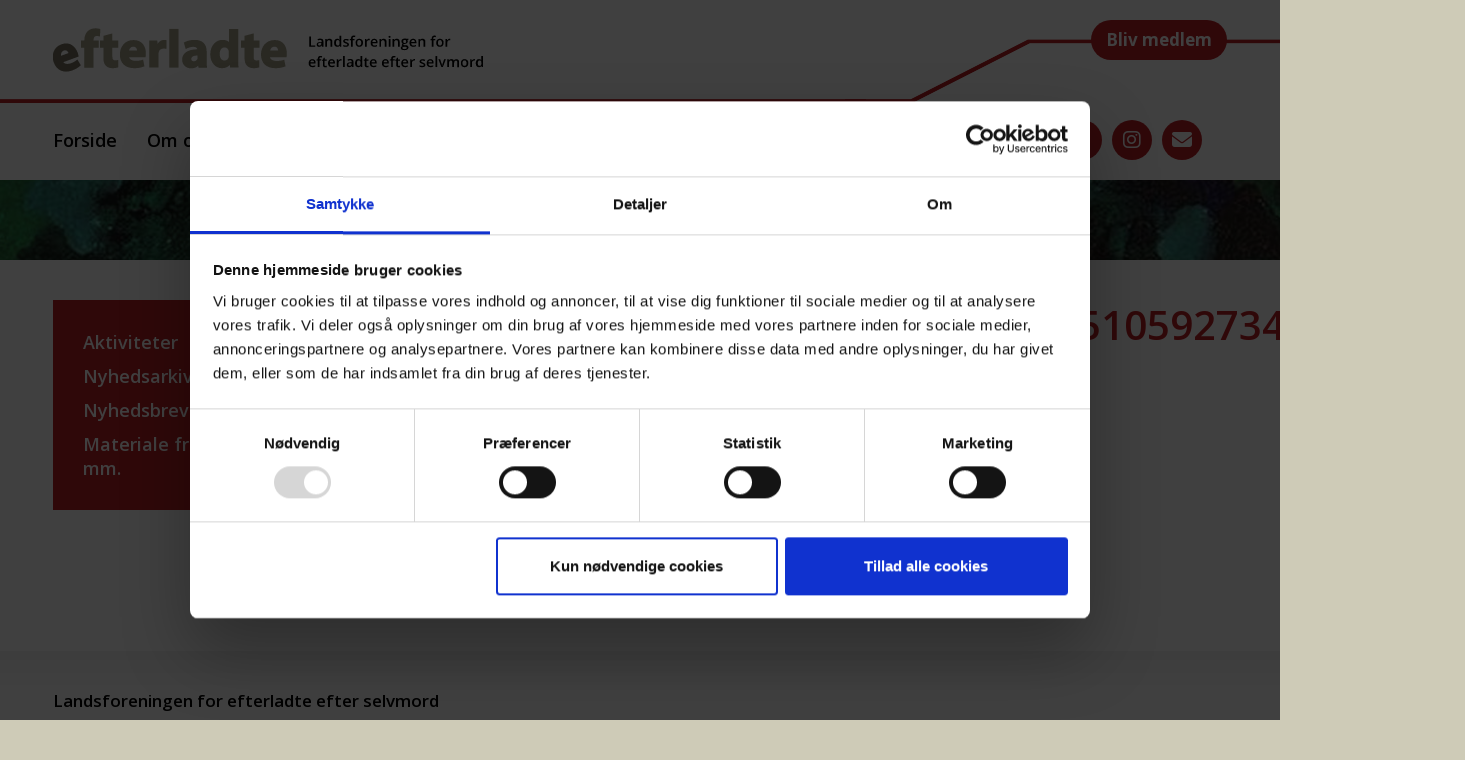

--- FILE ---
content_type: text/html; charset=UTF-8
request_url: https://efterladte.dk/aktivitet/utraditionel-syng-sammen-koncert-herlev/27603357_10156063230803972_4851510592734756864_n/
body_size: 9461
content:
<!DOCTYPE html>
<html lang="da-DK">
<head>
<meta charset="UTF-8">
<meta name="viewport" content="width=device-width, initial-scale=1">
<link rel="profile" href="https://gmpg.org/xfn/11">
<link rel="icon" href="https://efterladte.dk/wp-content/themes/efterladte/build/assets/images/favicon.ico" type="image/x-icon"/>
<link rel="shortcut icon" href="https://efterladte.dk/wp-content/themes/efterladte/build/assets/images/favicon.ico" type="image/x-icon"/>
<meta name="google-site-verification" content="vusVgwD2t16c1HhKrK06PdBnIiOEmCrqNx5YSLJlU8g" />
<script id="Cookiebot" src="https://consent.cookiebot.com/uc.js" data-cbid="7a4fa487-4b51-4532-a812-d2dd67231594" data-blockingmode="auto" type="text/javascript"></script>

<meta name='robots' content='index, follow, max-image-preview:large, max-snippet:-1, max-video-preview:-1' />
	<style>img:is([sizes="auto" i], [sizes^="auto," i]) { contain-intrinsic-size: 3000px 1500px }</style>
	
	<!-- This site is optimized with the Yoast SEO plugin v26.0 - https://yoast.com/wordpress/plugins/seo/ -->
	<title>27603357_10156063230803972_4851510592734756864_n - Efterladte.dk</title>
	<link rel="canonical" href="https://efterladte.dk/aktivitet/utraditionel-syng-sammen-koncert-herlev/27603357_10156063230803972_4851510592734756864_n/" />
	<meta property="og:locale" content="da_DK" />
	<meta property="og:type" content="article" />
	<meta property="og:title" content="27603357_10156063230803972_4851510592734756864_n - Efterladte.dk" />
	<meta property="og:url" content="https://efterladte.dk/aktivitet/utraditionel-syng-sammen-koncert-herlev/27603357_10156063230803972_4851510592734756864_n/" />
	<meta property="og:site_name" content="Efterladte.dk" />
	<meta property="article:publisher" content="https://www.facebook.com/efterladte" />
	<meta property="og:image" content="https://efterladte.dk/aktivitet/utraditionel-syng-sammen-koncert-herlev/27603357_10156063230803972_4851510592734756864_n" />
	<meta property="og:image:width" content="356" />
	<meta property="og:image:height" content="200" />
	<meta property="og:image:type" content="image/jpeg" />
	<meta name="twitter:card" content="summary_large_image" />
	<script type="application/ld+json" class="yoast-schema-graph">{"@context":"https://schema.org","@graph":[{"@type":"WebPage","@id":"https://efterladte.dk/aktivitet/utraditionel-syng-sammen-koncert-herlev/27603357_10156063230803972_4851510592734756864_n/","url":"https://efterladte.dk/aktivitet/utraditionel-syng-sammen-koncert-herlev/27603357_10156063230803972_4851510592734756864_n/","name":"27603357_10156063230803972_4851510592734756864_n - Efterladte.dk","isPartOf":{"@id":"https://efterladte.dk/#website"},"primaryImageOfPage":{"@id":"https://efterladte.dk/aktivitet/utraditionel-syng-sammen-koncert-herlev/27603357_10156063230803972_4851510592734756864_n/#primaryimage"},"image":{"@id":"https://efterladte.dk/aktivitet/utraditionel-syng-sammen-koncert-herlev/27603357_10156063230803972_4851510592734756864_n/#primaryimage"},"thumbnailUrl":"https://efterladte.dk/wp-content/uploads/2018/07/27603357_10156063230803972_4851510592734756864_n-e1530552019688.jpg","datePublished":"2018-07-02T15:55:03+00:00","breadcrumb":{"@id":"https://efterladte.dk/aktivitet/utraditionel-syng-sammen-koncert-herlev/27603357_10156063230803972_4851510592734756864_n/#breadcrumb"},"inLanguage":"da-DK","potentialAction":[{"@type":"ReadAction","target":["https://efterladte.dk/aktivitet/utraditionel-syng-sammen-koncert-herlev/27603357_10156063230803972_4851510592734756864_n/"]}]},{"@type":"ImageObject","inLanguage":"da-DK","@id":"https://efterladte.dk/aktivitet/utraditionel-syng-sammen-koncert-herlev/27603357_10156063230803972_4851510592734756864_n/#primaryimage","url":"https://efterladte.dk/wp-content/uploads/2018/07/27603357_10156063230803972_4851510592734756864_n-e1530552019688.jpg","contentUrl":"https://efterladte.dk/wp-content/uploads/2018/07/27603357_10156063230803972_4851510592734756864_n-e1530552019688.jpg","width":356,"height":200},{"@type":"BreadcrumbList","@id":"https://efterladte.dk/aktivitet/utraditionel-syng-sammen-koncert-herlev/27603357_10156063230803972_4851510592734756864_n/#breadcrumb","itemListElement":[{"@type":"ListItem","position":1,"name":"Hjem","item":"https://efterladte.dk/"},{"@type":"ListItem","position":2,"name":"Utraditionel syng sammen koncert &#8211; Herlev","item":"https://efterladte.dk/aktivitet/utraditionel-syng-sammen-koncert-herlev/"},{"@type":"ListItem","position":3,"name":"27603357_10156063230803972_4851510592734756864_n"}]},{"@type":"WebSite","@id":"https://efterladte.dk/#website","url":"https://efterladte.dk/","name":"Efterladte.dk","description":"","publisher":{"@id":"https://efterladte.dk/#organization"},"potentialAction":[{"@type":"SearchAction","target":{"@type":"EntryPoint","urlTemplate":"https://efterladte.dk/?s={search_term_string}"},"query-input":{"@type":"PropertyValueSpecification","valueRequired":true,"valueName":"search_term_string"}}],"inLanguage":"da-DK"},{"@type":"Organization","@id":"https://efterladte.dk/#organization","name":"Landsforeningen for efterladte efter selvmord","url":"https://efterladte.dk/","logo":{"@type":"ImageObject","inLanguage":"da-DK","@id":"https://efterladte.dk/#/schema/logo/image/","url":"https://efterladte.dk/wp-content/uploads/2016/12/logo.png","contentUrl":"https://efterladte.dk/wp-content/uploads/2016/12/logo.png","width":684,"height":133,"caption":"Landsforeningen for efterladte efter selvmord"},"image":{"@id":"https://efterladte.dk/#/schema/logo/image/"},"sameAs":["https://www.facebook.com/efterladte"]}]}</script>
	<!-- / Yoast SEO plugin. -->


<link rel='dns-prefetch' href='//stats.wp.com' />
<link rel='dns-prefetch' href='//use.fontawesome.com' />
<link rel="alternate" type="application/rss+xml" title="Efterladte.dk &raquo; Feed" href="https://efterladte.dk/feed/" />
<link rel="alternate" type="application/rss+xml" title="Efterladte.dk &raquo;-kommentar-feed" href="https://efterladte.dk/comments/feed/" />
<link rel="alternate" type="text/calendar" title="Efterladte.dk &raquo; iCal Feed" href="https://efterladte.dk/aktiviteter/?ical=1" />
<link rel="alternate" type="application/rss+xml" title="Efterladte.dk &raquo; 27603357_10156063230803972_4851510592734756864_n-kommentar-feed" href="https://efterladte.dk/aktivitet/utraditionel-syng-sammen-koncert-herlev/27603357_10156063230803972_4851510592734756864_n/feed/" />
<script type="text/javascript">
/* <![CDATA[ */
window._wpemojiSettings = {"baseUrl":"https:\/\/s.w.org\/images\/core\/emoji\/16.0.1\/72x72\/","ext":".png","svgUrl":"https:\/\/s.w.org\/images\/core\/emoji\/16.0.1\/svg\/","svgExt":".svg","source":{"concatemoji":"https:\/\/efterladte.dk\/wp-includes\/js\/wp-emoji-release.min.js?ver=6.8.3"}};
/*! This file is auto-generated */
!function(s,n){var o,i,e;function c(e){try{var t={supportTests:e,timestamp:(new Date).valueOf()};sessionStorage.setItem(o,JSON.stringify(t))}catch(e){}}function p(e,t,n){e.clearRect(0,0,e.canvas.width,e.canvas.height),e.fillText(t,0,0);var t=new Uint32Array(e.getImageData(0,0,e.canvas.width,e.canvas.height).data),a=(e.clearRect(0,0,e.canvas.width,e.canvas.height),e.fillText(n,0,0),new Uint32Array(e.getImageData(0,0,e.canvas.width,e.canvas.height).data));return t.every(function(e,t){return e===a[t]})}function u(e,t){e.clearRect(0,0,e.canvas.width,e.canvas.height),e.fillText(t,0,0);for(var n=e.getImageData(16,16,1,1),a=0;a<n.data.length;a++)if(0!==n.data[a])return!1;return!0}function f(e,t,n,a){switch(t){case"flag":return n(e,"\ud83c\udff3\ufe0f\u200d\u26a7\ufe0f","\ud83c\udff3\ufe0f\u200b\u26a7\ufe0f")?!1:!n(e,"\ud83c\udde8\ud83c\uddf6","\ud83c\udde8\u200b\ud83c\uddf6")&&!n(e,"\ud83c\udff4\udb40\udc67\udb40\udc62\udb40\udc65\udb40\udc6e\udb40\udc67\udb40\udc7f","\ud83c\udff4\u200b\udb40\udc67\u200b\udb40\udc62\u200b\udb40\udc65\u200b\udb40\udc6e\u200b\udb40\udc67\u200b\udb40\udc7f");case"emoji":return!a(e,"\ud83e\udedf")}return!1}function g(e,t,n,a){var r="undefined"!=typeof WorkerGlobalScope&&self instanceof WorkerGlobalScope?new OffscreenCanvas(300,150):s.createElement("canvas"),o=r.getContext("2d",{willReadFrequently:!0}),i=(o.textBaseline="top",o.font="600 32px Arial",{});return e.forEach(function(e){i[e]=t(o,e,n,a)}),i}function t(e){var t=s.createElement("script");t.src=e,t.defer=!0,s.head.appendChild(t)}"undefined"!=typeof Promise&&(o="wpEmojiSettingsSupports",i=["flag","emoji"],n.supports={everything:!0,everythingExceptFlag:!0},e=new Promise(function(e){s.addEventListener("DOMContentLoaded",e,{once:!0})}),new Promise(function(t){var n=function(){try{var e=JSON.parse(sessionStorage.getItem(o));if("object"==typeof e&&"number"==typeof e.timestamp&&(new Date).valueOf()<e.timestamp+604800&&"object"==typeof e.supportTests)return e.supportTests}catch(e){}return null}();if(!n){if("undefined"!=typeof Worker&&"undefined"!=typeof OffscreenCanvas&&"undefined"!=typeof URL&&URL.createObjectURL&&"undefined"!=typeof Blob)try{var e="postMessage("+g.toString()+"("+[JSON.stringify(i),f.toString(),p.toString(),u.toString()].join(",")+"));",a=new Blob([e],{type:"text/javascript"}),r=new Worker(URL.createObjectURL(a),{name:"wpTestEmojiSupports"});return void(r.onmessage=function(e){c(n=e.data),r.terminate(),t(n)})}catch(e){}c(n=g(i,f,p,u))}t(n)}).then(function(e){for(var t in e)n.supports[t]=e[t],n.supports.everything=n.supports.everything&&n.supports[t],"flag"!==t&&(n.supports.everythingExceptFlag=n.supports.everythingExceptFlag&&n.supports[t]);n.supports.everythingExceptFlag=n.supports.everythingExceptFlag&&!n.supports.flag,n.DOMReady=!1,n.readyCallback=function(){n.DOMReady=!0}}).then(function(){return e}).then(function(){var e;n.supports.everything||(n.readyCallback(),(e=n.source||{}).concatemoji?t(e.concatemoji):e.wpemoji&&e.twemoji&&(t(e.twemoji),t(e.wpemoji)))}))}((window,document),window._wpemojiSettings);
/* ]]> */
</script>
<style id='wp-emoji-styles-inline-css' type='text/css'>

	img.wp-smiley, img.emoji {
		display: inline !important;
		border: none !important;
		box-shadow: none !important;
		height: 1em !important;
		width: 1em !important;
		margin: 0 0.07em !important;
		vertical-align: -0.1em !important;
		background: none !important;
		padding: 0 !important;
	}
</style>
<link rel='stylesheet' id='wp-block-library-css' href='https://efterladte.dk/wp-includes/css/dist/block-library/style.min.css?ver=6.8.3' type='text/css' media='all' />
<style id='classic-theme-styles-inline-css' type='text/css'>
/*! This file is auto-generated */
.wp-block-button__link{color:#fff;background-color:#32373c;border-radius:9999px;box-shadow:none;text-decoration:none;padding:calc(.667em + 2px) calc(1.333em + 2px);font-size:1.125em}.wp-block-file__button{background:#32373c;color:#fff;text-decoration:none}
</style>
<link rel='stylesheet' id='mediaelement-css' href='https://efterladte.dk/wp-includes/js/mediaelement/mediaelementplayer-legacy.min.css?ver=4.2.17' type='text/css' media='all' />
<link rel='stylesheet' id='wp-mediaelement-css' href='https://efterladte.dk/wp-includes/js/mediaelement/wp-mediaelement.min.css?ver=6.8.3' type='text/css' media='all' />
<style id='jetpack-sharing-buttons-style-inline-css' type='text/css'>
.jetpack-sharing-buttons__services-list{display:flex;flex-direction:row;flex-wrap:wrap;gap:0;list-style-type:none;margin:5px;padding:0}.jetpack-sharing-buttons__services-list.has-small-icon-size{font-size:12px}.jetpack-sharing-buttons__services-list.has-normal-icon-size{font-size:16px}.jetpack-sharing-buttons__services-list.has-large-icon-size{font-size:24px}.jetpack-sharing-buttons__services-list.has-huge-icon-size{font-size:36px}@media print{.jetpack-sharing-buttons__services-list{display:none!important}}.editor-styles-wrapper .wp-block-jetpack-sharing-buttons{gap:0;padding-inline-start:0}ul.jetpack-sharing-buttons__services-list.has-background{padding:1.25em 2.375em}
</style>
<style id='font-awesome-svg-styles-default-inline-css' type='text/css'>
.svg-inline--fa {
  display: inline-block;
  height: 1em;
  overflow: visible;
  vertical-align: -.125em;
}
</style>
<link rel='stylesheet' id='font-awesome-svg-styles-css' href="https://efterladte.dk/wp-content/uploads/font-awesome/v6.5.1/css/svg-with-js.css" type='text/css' media='all' />
<style id='font-awesome-svg-styles-inline-css' type='text/css'>
   .wp-block-font-awesome-icon svg::before,
   .wp-rich-text-font-awesome-icon svg::before {content: unset;}
</style>
<style id='global-styles-inline-css' type='text/css'>
:root{--wp--preset--aspect-ratio--square: 1;--wp--preset--aspect-ratio--4-3: 4/3;--wp--preset--aspect-ratio--3-4: 3/4;--wp--preset--aspect-ratio--3-2: 3/2;--wp--preset--aspect-ratio--2-3: 2/3;--wp--preset--aspect-ratio--16-9: 16/9;--wp--preset--aspect-ratio--9-16: 9/16;--wp--preset--color--black: #000000;--wp--preset--color--cyan-bluish-gray: #abb8c3;--wp--preset--color--white: #ffffff;--wp--preset--color--pale-pink: #f78da7;--wp--preset--color--vivid-red: #cf2e2e;--wp--preset--color--luminous-vivid-orange: #ff6900;--wp--preset--color--luminous-vivid-amber: #fcb900;--wp--preset--color--light-green-cyan: #7bdcb5;--wp--preset--color--vivid-green-cyan: #00d084;--wp--preset--color--pale-cyan-blue: #8ed1fc;--wp--preset--color--vivid-cyan-blue: #0693e3;--wp--preset--color--vivid-purple: #9b51e0;--wp--preset--gradient--vivid-cyan-blue-to-vivid-purple: linear-gradient(135deg,rgba(6,147,227,1) 0%,rgb(155,81,224) 100%);--wp--preset--gradient--light-green-cyan-to-vivid-green-cyan: linear-gradient(135deg,rgb(122,220,180) 0%,rgb(0,208,130) 100%);--wp--preset--gradient--luminous-vivid-amber-to-luminous-vivid-orange: linear-gradient(135deg,rgba(252,185,0,1) 0%,rgba(255,105,0,1) 100%);--wp--preset--gradient--luminous-vivid-orange-to-vivid-red: linear-gradient(135deg,rgba(255,105,0,1) 0%,rgb(207,46,46) 100%);--wp--preset--gradient--very-light-gray-to-cyan-bluish-gray: linear-gradient(135deg,rgb(238,238,238) 0%,rgb(169,184,195) 100%);--wp--preset--gradient--cool-to-warm-spectrum: linear-gradient(135deg,rgb(74,234,220) 0%,rgb(151,120,209) 20%,rgb(207,42,186) 40%,rgb(238,44,130) 60%,rgb(251,105,98) 80%,rgb(254,248,76) 100%);--wp--preset--gradient--blush-light-purple: linear-gradient(135deg,rgb(255,206,236) 0%,rgb(152,150,240) 100%);--wp--preset--gradient--blush-bordeaux: linear-gradient(135deg,rgb(254,205,165) 0%,rgb(254,45,45) 50%,rgb(107,0,62) 100%);--wp--preset--gradient--luminous-dusk: linear-gradient(135deg,rgb(255,203,112) 0%,rgb(199,81,192) 50%,rgb(65,88,208) 100%);--wp--preset--gradient--pale-ocean: linear-gradient(135deg,rgb(255,245,203) 0%,rgb(182,227,212) 50%,rgb(51,167,181) 100%);--wp--preset--gradient--electric-grass: linear-gradient(135deg,rgb(202,248,128) 0%,rgb(113,206,126) 100%);--wp--preset--gradient--midnight: linear-gradient(135deg,rgb(2,3,129) 0%,rgb(40,116,252) 100%);--wp--preset--font-size--small: 13px;--wp--preset--font-size--medium: 20px;--wp--preset--font-size--large: 36px;--wp--preset--font-size--x-large: 42px;--wp--preset--spacing--20: 0.44rem;--wp--preset--spacing--30: 0.67rem;--wp--preset--spacing--40: 1rem;--wp--preset--spacing--50: 1.5rem;--wp--preset--spacing--60: 2.25rem;--wp--preset--spacing--70: 3.38rem;--wp--preset--spacing--80: 5.06rem;--wp--preset--shadow--natural: 6px 6px 9px rgba(0, 0, 0, 0.2);--wp--preset--shadow--deep: 12px 12px 50px rgba(0, 0, 0, 0.4);--wp--preset--shadow--sharp: 6px 6px 0px rgba(0, 0, 0, 0.2);--wp--preset--shadow--outlined: 6px 6px 0px -3px rgba(255, 255, 255, 1), 6px 6px rgba(0, 0, 0, 1);--wp--preset--shadow--crisp: 6px 6px 0px rgba(0, 0, 0, 1);}:where(.is-layout-flex){gap: 0.5em;}:where(.is-layout-grid){gap: 0.5em;}body .is-layout-flex{display: flex;}.is-layout-flex{flex-wrap: wrap;align-items: center;}.is-layout-flex > :is(*, div){margin: 0;}body .is-layout-grid{display: grid;}.is-layout-grid > :is(*, div){margin: 0;}:where(.wp-block-columns.is-layout-flex){gap: 2em;}:where(.wp-block-columns.is-layout-grid){gap: 2em;}:where(.wp-block-post-template.is-layout-flex){gap: 1.25em;}:where(.wp-block-post-template.is-layout-grid){gap: 1.25em;}.has-black-color{color: var(--wp--preset--color--black) !important;}.has-cyan-bluish-gray-color{color: var(--wp--preset--color--cyan-bluish-gray) !important;}.has-white-color{color: var(--wp--preset--color--white) !important;}.has-pale-pink-color{color: var(--wp--preset--color--pale-pink) !important;}.has-vivid-red-color{color: var(--wp--preset--color--vivid-red) !important;}.has-luminous-vivid-orange-color{color: var(--wp--preset--color--luminous-vivid-orange) !important;}.has-luminous-vivid-amber-color{color: var(--wp--preset--color--luminous-vivid-amber) !important;}.has-light-green-cyan-color{color: var(--wp--preset--color--light-green-cyan) !important;}.has-vivid-green-cyan-color{color: var(--wp--preset--color--vivid-green-cyan) !important;}.has-pale-cyan-blue-color{color: var(--wp--preset--color--pale-cyan-blue) !important;}.has-vivid-cyan-blue-color{color: var(--wp--preset--color--vivid-cyan-blue) !important;}.has-vivid-purple-color{color: var(--wp--preset--color--vivid-purple) !important;}.has-black-background-color{background-color: var(--wp--preset--color--black) !important;}.has-cyan-bluish-gray-background-color{background-color: var(--wp--preset--color--cyan-bluish-gray) !important;}.has-white-background-color{background-color: var(--wp--preset--color--white) !important;}.has-pale-pink-background-color{background-color: var(--wp--preset--color--pale-pink) !important;}.has-vivid-red-background-color{background-color: var(--wp--preset--color--vivid-red) !important;}.has-luminous-vivid-orange-background-color{background-color: var(--wp--preset--color--luminous-vivid-orange) !important;}.has-luminous-vivid-amber-background-color{background-color: var(--wp--preset--color--luminous-vivid-amber) !important;}.has-light-green-cyan-background-color{background-color: var(--wp--preset--color--light-green-cyan) !important;}.has-vivid-green-cyan-background-color{background-color: var(--wp--preset--color--vivid-green-cyan) !important;}.has-pale-cyan-blue-background-color{background-color: var(--wp--preset--color--pale-cyan-blue) !important;}.has-vivid-cyan-blue-background-color{background-color: var(--wp--preset--color--vivid-cyan-blue) !important;}.has-vivid-purple-background-color{background-color: var(--wp--preset--color--vivid-purple) !important;}.has-black-border-color{border-color: var(--wp--preset--color--black) !important;}.has-cyan-bluish-gray-border-color{border-color: var(--wp--preset--color--cyan-bluish-gray) !important;}.has-white-border-color{border-color: var(--wp--preset--color--white) !important;}.has-pale-pink-border-color{border-color: var(--wp--preset--color--pale-pink) !important;}.has-vivid-red-border-color{border-color: var(--wp--preset--color--vivid-red) !important;}.has-luminous-vivid-orange-border-color{border-color: var(--wp--preset--color--luminous-vivid-orange) !important;}.has-luminous-vivid-amber-border-color{border-color: var(--wp--preset--color--luminous-vivid-amber) !important;}.has-light-green-cyan-border-color{border-color: var(--wp--preset--color--light-green-cyan) !important;}.has-vivid-green-cyan-border-color{border-color: var(--wp--preset--color--vivid-green-cyan) !important;}.has-pale-cyan-blue-border-color{border-color: var(--wp--preset--color--pale-cyan-blue) !important;}.has-vivid-cyan-blue-border-color{border-color: var(--wp--preset--color--vivid-cyan-blue) !important;}.has-vivid-purple-border-color{border-color: var(--wp--preset--color--vivid-purple) !important;}.has-vivid-cyan-blue-to-vivid-purple-gradient-background{background: var(--wp--preset--gradient--vivid-cyan-blue-to-vivid-purple) !important;}.has-light-green-cyan-to-vivid-green-cyan-gradient-background{background: var(--wp--preset--gradient--light-green-cyan-to-vivid-green-cyan) !important;}.has-luminous-vivid-amber-to-luminous-vivid-orange-gradient-background{background: var(--wp--preset--gradient--luminous-vivid-amber-to-luminous-vivid-orange) !important;}.has-luminous-vivid-orange-to-vivid-red-gradient-background{background: var(--wp--preset--gradient--luminous-vivid-orange-to-vivid-red) !important;}.has-very-light-gray-to-cyan-bluish-gray-gradient-background{background: var(--wp--preset--gradient--very-light-gray-to-cyan-bluish-gray) !important;}.has-cool-to-warm-spectrum-gradient-background{background: var(--wp--preset--gradient--cool-to-warm-spectrum) !important;}.has-blush-light-purple-gradient-background{background: var(--wp--preset--gradient--blush-light-purple) !important;}.has-blush-bordeaux-gradient-background{background: var(--wp--preset--gradient--blush-bordeaux) !important;}.has-luminous-dusk-gradient-background{background: var(--wp--preset--gradient--luminous-dusk) !important;}.has-pale-ocean-gradient-background{background: var(--wp--preset--gradient--pale-ocean) !important;}.has-electric-grass-gradient-background{background: var(--wp--preset--gradient--electric-grass) !important;}.has-midnight-gradient-background{background: var(--wp--preset--gradient--midnight) !important;}.has-small-font-size{font-size: var(--wp--preset--font-size--small) !important;}.has-medium-font-size{font-size: var(--wp--preset--font-size--medium) !important;}.has-large-font-size{font-size: var(--wp--preset--font-size--large) !important;}.has-x-large-font-size{font-size: var(--wp--preset--font-size--x-large) !important;}
:where(.wp-block-post-template.is-layout-flex){gap: 1.25em;}:where(.wp-block-post-template.is-layout-grid){gap: 1.25em;}
:where(.wp-block-columns.is-layout-flex){gap: 2em;}:where(.wp-block-columns.is-layout-grid){gap: 2em;}
:root :where(.wp-block-pullquote){font-size: 1.5em;line-height: 1.6;}
</style>
<link rel='stylesheet' id='efterladte-style-css' href='https://efterladte.dk/wp-content/themes/efterladte/style.css?ver=6.8.3' type='text/css' media='all' />
<link rel='stylesheet' id='font-awesome-official-css' href='https://use.fontawesome.com/releases/v6.5.1/css/all.css' type='text/css' media='all' integrity="sha384-t1nt8BQoYMLFN5p42tRAtuAAFQaCQODekUVeKKZrEnEyp4H2R0RHFz0KWpmj7i8g" crossorigin="anonymous" />
<link rel='stylesheet' id='font-awesome-official-v4shim-css' href='https://use.fontawesome.com/releases/v6.5.1/css/v4-shims.css' type='text/css' media='all' integrity="sha384-5Jfdy0XO8+vjCRofsSnGmxGSYjLfsjjTOABKxVr8BkfvlaAm14bIJc7Jcjfq/xQI" crossorigin="anonymous" />
<script type="text/javascript" src="https://efterladte.dk/wp-includes/js/jquery/jquery.min.js?ver=3.7.1" id="jquery-core-js"></script>
<script type="text/javascript" src="https://efterladte.dk/wp-includes/js/jquery/jquery-migrate.min.js?ver=3.4.1" id="jquery-migrate-js"></script>
<link rel="https://api.w.org/" href="https://efterladte.dk/wp-json/" /><link rel="alternate" title="JSON" type="application/json" href="https://efterladte.dk/wp-json/wp/v2/media/2954" /><link rel="EditURI" type="application/rsd+xml" title="RSD" href="https://efterladte.dk/xmlrpc.php?rsd" />
<meta name="generator" content="WordPress 6.8.3" />
<link rel='shortlink' href='https://efterladte.dk/?p=2954' />
<link rel="alternate" title="oEmbed (JSON)" type="application/json+oembed" href="https://efterladte.dk/wp-json/oembed/1.0/embed?url=https%3A%2F%2Fefterladte.dk%2Faktivitet%2Futraditionel-syng-sammen-koncert-herlev%2F27603357_10156063230803972_4851510592734756864_n%2F" />
<link rel="alternate" title="oEmbed (XML)" type="text/xml+oembed" href="https://efterladte.dk/wp-json/oembed/1.0/embed?url=https%3A%2F%2Fefterladte.dk%2Faktivitet%2Futraditionel-syng-sammen-koncert-herlev%2F27603357_10156063230803972_4851510592734756864_n%2F&#038;format=xml" />
<meta name="tec-api-version" content="v1"><meta name="tec-api-origin" content="https://efterladte.dk"><link rel="alternate" href="https://efterladte.dk/wp-json/tribe/events/v1/" />	<style>img#wpstats{display:none}</style>
		<style type="text/css">.recentcomments a{display:inline !important;padding:0 !important;margin:0 !important;}</style>
<script>
  (function(i,s,o,g,r,a,m){i['GoogleAnalyticsObject']=r;i[r]=i[r]||function(){
  (i[r].q=i[r].q||[]).push(arguments)},i[r].l=1*new Date();a=s.createElement(o),
  m=s.getElementsByTagName(o)[0];a.async=1;a.src=g;m.parentNode.insertBefore(a,m)
  })(window,document,'script','https://www.google-analytics.com/analytics.js','ga');

  ga('create', 'UA-88903149-1', 'auto');
  ga('send', 'pageview');

</script>

<link href="https://fonts.googleapis.com/css?family=Open+Sans:400,600,700" rel="stylesheet">
</head>

<body class="attachment wp-singular attachment-template-default single single-attachment postid-2954 attachmentid-2954 attachment-jpeg wp-theme-efterladte tribe-no-js page-template-efterladte group-blog">

<style>
	.fa-icon {
		display: flex;
		align-items: center;
		justify-content: center;;
		height: 40px;
		width: 40px;

		font-size: 20px;

		border-radius: 50%;
		background-color: rgb(189, 30, 36);
		color: white;
	}
	a .fa-icon {
		transition: all 300ms ease;
	}
	a:hover .fa-icon {
		background-color: #de3036;
	}
</style>

<div class="content-overlay"></div>

<div id="page" class="site">

	<nav class="navigation--offset">
		<ul id="mobile-menu" class="menu"><li id="menu-item-115" class="menu-item menu-item-type-post_type menu-item-object-page menu-item-home menu-item-115"><a href="https://efterladte.dk/">Forside</a></li>
<li id="menu-item-128" class="menu-item menu-item-type-custom menu-item-object-custom menu-item-has-children menu-item-128"><a href="https://efterladte.dk/aktiviteter/">Aktiviteter</a>
<ul class="sub-menu">
	<li id="menu-item-117" class="menu-item menu-item-type-post_type menu-item-object-page current_page_parent menu-item-117"><a href="https://efterladte.dk/aktiviteterne/nyhedsarkiv/">Nyhedsarkiv</a></li>
</ul>
</li>
<li id="menu-item-118" class="menu-item menu-item-type-post_type menu-item-object-page menu-item-118"><a href="https://efterladte.dk/beretninger/">Beretninger</a></li>
<li id="menu-item-119" class="menu-item menu-item-type-post_type menu-item-object-page menu-item-119"><a href="https://efterladte.dk/kampagner/">Kampagner</a></li>
<li id="menu-item-121" class="menu-item menu-item-type-post_type menu-item-object-page menu-item-121"><a href="https://efterladte.dk/links/">Links</a></li>
<li id="menu-item-122" class="menu-item menu-item-type-post_type menu-item-object-page menu-item-122"><a href="https://efterladte.dk/litteratur/">Litteratur</a></li>
<li id="menu-item-123" class="menu-item menu-item-type-post_type menu-item-object-page menu-item-has-children menu-item-123"><a href="https://efterladte.dk/om-os/">Om os</a>
<ul class="sub-menu">
	<li id="menu-item-124" class="menu-item menu-item-type-post_type menu-item-object-page menu-item-124"><a href="https://efterladte.dk/om-os/bestyrelsen/">Bestyrelsen</a></li>
	<li id="menu-item-125" class="menu-item menu-item-type-post_type menu-item-object-page menu-item-125"><a href="https://efterladte.dk/om-os/lokalkredse/">Lokalkredse og cafégrupper</a></li>
</ul>
</li>
<li id="menu-item-126" class="menu-item menu-item-type-post_type menu-item-object-page menu-item-126"><a href="https://efterladte.dk/tilbud-om-hjaelp/">Tilbud om hjælp</a></li>
<li id="menu-item-120" class="menu-item menu-item-type-post_type menu-item-object-page menu-item-120"><a href="https://efterladte.dk/kontakt-os/">Kontakt os</a></li>
</ul>
		<ul class="navigation--offset__secondary">
			<li>
				<a href="https://efterladte.dk/bliv-medlem" class="button">Bliv medlem</a>
			</li>
		</ul>
	</nav>

	<header id="masthead" class="header" role="banner">

		<div class="header__mobile hidden-lg-up">
			<a href="https://efterladte.dk/" rel="home" class="header__logo">
				<img src="https://efterladte.dk/wp-content/themes/efterladte/build/assets/images/logo.svg" alt="Efterladte - Landsforeningen for efterladte efter selvmord">
			</a>
			<a href="#" class="header__hamburger js-hamburger-toggle">
				<p>Menu</p>
				<div class="hamburger">
					<span></span>
				</div>
			</a>
		</div>

		<div class="header__branding hidden-md-down">
			<div class="header__branding-inner">
				<a href="https://efterladte.dk/" rel="home" class="header__logo">
					<img src="https://efterladte.dk/wp-content/themes/efterladte/build/assets/images/logo-text.svg" alt="Efterladte - Landsforeningen for efterladte efter selvmord">
				</a>
				<a href="https://efterladte.dk/bliv-medlem" class="button">Bliv medlem</a>
			</div>
		</div><!-- .site-branding -->

		<div class="header__navbar hidden-md-down">
			<nav class="navigation navigation--primary" role="navigation">
				<ul id="primary-menu" class="menu"><li id="menu-item-423" class="menu-item menu-item-type-post_type menu-item-object-page menu-item-home menu-item-423"><a href="https://efterladte.dk/">Forside</a></li>
<li id="menu-item-59" class="menu-item menu-item-type-post_type menu-item-object-page menu-item-59"><a href="https://efterladte.dk/om-os/">Om os</a></li>
<li id="menu-item-60" class="menu-item menu-item-type-post_type menu-item-object-page menu-item-60"><a href="https://efterladte.dk/tilbud-om-hjaelp/">Tilbud om hjælp</a></li>
<li id="menu-item-224" class="menu-item menu-item-type-post_type menu-item-object-page menu-item-224"><a href="https://efterladte.dk/beretninger/personlige-beretninger/">Beretninger</a></li>
<li id="menu-item-108" class="menu-item menu-item-type-custom menu-item-object-custom menu-item-108"><a href="https://efterladte.dk/aktiviteter">Aktiviteter</a></li>
<li id="menu-item-57" class="menu-item menu-item-type-post_type menu-item-object-page menu-item-57"><a href="https://efterladte.dk/links/">Links</a></li>
<li id="menu-item-56" class="menu-item menu-item-type-post_type menu-item-object-page menu-item-56"><a href="https://efterladte.dk/kampagner/">Kampagner</a></li>
<li id="menu-item-58" class="menu-item menu-item-type-post_type menu-item-object-page menu-item-58"><a href="https://efterladte.dk/litteratur/">Litteratur</a></li>
<li id="menu-item-2211" class="menu-item menu-item-type-custom menu-item-object-custom menu-item-2211"><a href="https://efterladte.dk/om-os/om-gaver/">Støt os</a></li>
</ul>			</nav><!-- #site-navigation -->
			<div class="social">
																	<a href="https://www.facebook.com/efterladte" target="_blank"><i class="fa-icon fa-brands fa-facebook-f"></i></a>
													<a href="https://www.instagram.com/efterladte.dk/" target="_blank"><i class="fa-icon fa-brands fa-instagram"></i></a>
								<a href="https://efterladte.dk/kontakt-os"><i class="fa-icon fa-solid fa-envelope"></i></a>
			</div>
		</div>

		<div class="header__image" style="background-image: url('https://efterladte.dk/wp-content/themes/efterladte/build/assets/images/header.jpg');"></div>
	</header><!-- #masthead -->

	<div id="content" class="site-content">

	<main id="main" class="site-main" role="main">

		<section class="simple">

			<section class="simple__content">

				
<article id="post-2954" class="post-2954 attachment type-attachment status-inherit hentry">
	<header class="entry-header">
		<h1 class="entry-title">27603357_10156063230803972_4851510592734756864_n</h1>

		<span class="post__date">2. juli 2018</span>
	</header><!-- .entry-header -->

	<div class="entry-content">
		<p class="attachment"><a href='https://efterladte.dk/wp-content/uploads/2018/07/27603357_10156063230803972_4851510592734756864_n-e1530552019688.jpg'><img fetchpriority="high" decoding="async" width="300" height="169" src="https://efterladte.dk/wp-content/uploads/2018/07/27603357_10156063230803972_4851510592734756864_n-300x169.jpg" class="attachment-medium size-medium" alt="" srcset="https://efterladte.dk/wp-content/uploads/2018/07/27603357_10156063230803972_4851510592734756864_n-300x169.jpg 300w, https://efterladte.dk/wp-content/uploads/2018/07/27603357_10156063230803972_4851510592734756864_n-768x432.jpg 768w, https://efterladte.dk/wp-content/uploads/2018/07/27603357_10156063230803972_4851510592734756864_n-e1530552019688.jpg 356w" sizes="(max-width: 300px) 100vw, 300px" /></a></p>
	</div><!-- .entry-content -->

</article><!-- #post-## -->
			</section>

			<section class="simple__navigation">
				<nav class="navigation navigation--secondary" role="navigation">
					<ul id="aktiviteter-menu" class="menu"><li id="menu-item-107" class="menu-item menu-item-type-custom menu-item-object-custom menu-item-107"><a href="https://efterladte.dk/aktiviteter">Aktiviteter</a></li>
<li id="menu-item-83" class="menu-item menu-item-type-post_type menu-item-object-page current_page_parent menu-item-83"><a href="https://efterladte.dk/aktiviteterne/nyhedsarkiv/">Nyhedsarkiv</a></li>
<li id="menu-item-347" class="menu-item menu-item-type-post_type menu-item-object-page menu-item-347"><a href="https://efterladte.dk/aktiviteterne/nyhedsbreve/">Nyhedsbreve</a></li>
<li id="menu-item-337" class="menu-item menu-item-type-post_type menu-item-object-page menu-item-337"><a href="https://efterladte.dk/aktiviteterne/materiale-fra-foredrag-mm/">Materiale fra foredrag mm.</a></li>
</ul>				</nav><!-- #site-navigation -->
			</section>
		</section>

	</main><!-- #main -->


	</div><!-- #content -->

	<footer id="colophon" class="footer" role="contentinfo">
		<div class="footer__inner">
			<div class="footer__info">
								<h3 class="horse">Landsforeningen for efterladte efter selvmord</h3>
				<p>Junoparken 3, Mou, 9280 Storvorde<br />
Kontakt-telefon: 70 27 42 12 - <a href="https://efterladte.dk/kontakt-os/">Kontakt os</a></p>
				<a href="javascript: Cookiebot.renew()">Ændre samtykke</a>
			</div>
			<div class="footer__sponsor">
															</div>
		</div>
	</footer><!-- #colophon -->
</div><!-- #page -->

<script type="speculationrules">
{"prefetch":[{"source":"document","where":{"and":[{"href_matches":"\/*"},{"not":{"href_matches":["\/wp-*.php","\/wp-admin\/*","\/wp-content\/uploads\/*","\/wp-content\/*","\/wp-content\/plugins\/*","\/wp-content\/themes\/efterladte\/*","\/*\\?(.+)"]}},{"not":{"selector_matches":"a[rel~=\"nofollow\"]"}},{"not":{"selector_matches":".no-prefetch, .no-prefetch a"}}]},"eagerness":"conservative"}]}
</script>
		<script>
		( function ( body ) {
			'use strict';
			body.className = body.className.replace( /\btribe-no-js\b/, 'tribe-js' );
		} )( document.body );
		</script>
		<script> /* <![CDATA[ */var tribe_l10n_datatables = {"aria":{"sort_ascending":": activate to sort column ascending","sort_descending":": activate to sort column descending"},"length_menu":"Show _MENU_ entries","empty_table":"No data available in table","info":"Showing _START_ to _END_ of _TOTAL_ entries","info_empty":"Showing 0 to 0 of 0 entries","info_filtered":"(filtered from _MAX_ total entries)","zero_records":"No matching records found","search":"Search:","all_selected_text":"All items on this page were selected. ","select_all_link":"Select all pages","clear_selection":"Clear Selection.","pagination":{"all":"All","next":"Next","previous":"Previous"},"select":{"rows":{"0":"","_":": Selected %d rows","1":": Selected 1 row"}},"datepicker":{"dayNames":["s\u00f8ndag","mandag","tirsdag","onsdag","torsdag","fredag","l\u00f8rdag"],"dayNamesShort":["s\u00f8n","man","tirs","ons","tors","fre","l\u00f8r"],"dayNamesMin":["S","M","Ti","O","To","F","L"],"monthNames":["januar","februar","marts","april","maj","juni","juli","august","september","oktober","november","december"],"monthNamesShort":["januar","februar","marts","april","maj","juni","juli","august","september","oktober","november","december"],"monthNamesMin":["jan","feb","mar","apr","maj","jun","jul","aug","sep","okt","nov","dec"],"nextText":"Next","prevText":"Prev","currentText":"Today","closeText":"Done","today":"Today","clear":"Clear"}};/* ]]> */ </script><script type="text/javascript" src="https://efterladte.dk/wp-content/plugins/the-events-calendar/common/build/js/user-agent.js?ver=da75d0bdea6dde3898df" id="tec-user-agent-js"></script>
<script type="text/javascript" src="https://efterladte.dk/wp-content/themes/efterladte/build/assets/js/app.js?ver=6.8.3" id="efterladte-script-js"></script>
<script type="text/javascript" src="https://efterladte.dk/wp-includes/js/comment-reply.min.js?ver=6.8.3" id="comment-reply-js" async="async" data-wp-strategy="async"></script>
<script type="text/javascript" id="jetpack-stats-js-before">
/* <![CDATA[ */
_stq = window._stq || [];
_stq.push([ "view", JSON.parse("{\"v\":\"ext\",\"blog\":\"169725823\",\"post\":\"2954\",\"tz\":\"1\",\"srv\":\"efterladte.dk\",\"j\":\"1:15.0.2\"}") ]);
_stq.push([ "clickTrackerInit", "169725823", "2954" ]);
/* ]]> */
</script>
<script type="text/javascript" src="https://stats.wp.com/e-202604.js" id="jetpack-stats-js" defer="defer" data-wp-strategy="defer"></script>
<script type="text/javascript" id="icwp-wpsf-notbot-js-extra">
/* <![CDATA[ */
var shield_vars_notbot = {"strings":{"select_action":"Please select an action to perform.","are_you_sure":"Are you sure?","absolutely_sure":"Are you absolutely sure?"},"comps":{"notbot":{"ajax":{"not_bot":{"action":"shield_action","ex":"capture_not_bot","exnonce":"d7ea4dc6de","ajaxurl":"https:\/\/efterladte.dk\/wp-admin\/admin-ajax.php","_wpnonce":"7218614c6e","_rest_url":"https:\/\/efterladte.dk\/wp-json\/shield\/v1\/action\/capture_not_bot?exnonce=d7ea4dc6de&_wpnonce=7218614c6e"}},"flags":{"skip":false,"required":true}}}};
/* ]]> */
</script>
<script type="text/javascript" src="https://efterladte.dk/wp-content/plugins/wp-simple-firewall/assets/dist/shield-notbot.bundle.js?ver=21.0.10&amp;mtime=1768519270" id="icwp-wpsf-notbot-js"></script>

<script defer src="https://static.cloudflareinsights.com/beacon.min.js/vcd15cbe7772f49c399c6a5babf22c1241717689176015" integrity="sha512-ZpsOmlRQV6y907TI0dKBHq9Md29nnaEIPlkf84rnaERnq6zvWvPUqr2ft8M1aS28oN72PdrCzSjY4U6VaAw1EQ==" data-cf-beacon='{"version":"2024.11.0","token":"a85d036b3e444c5b9efee4becaa45fca","r":1,"server_timing":{"name":{"cfCacheStatus":true,"cfEdge":true,"cfExtPri":true,"cfL4":true,"cfOrigin":true,"cfSpeedBrain":true},"location_startswith":null}}' crossorigin="anonymous"></script>
</body>
</html>


--- FILE ---
content_type: application/x-javascript
request_url: https://consentcdn.cookiebot.com/consentconfig/7a4fa487-4b51-4532-a812-d2dd67231594/efterladte.dk/configuration.js
body_size: 598
content:
CookieConsent.configuration.tags.push({id:191091874,type:"script",tagID:"",innerHash:"",outerHash:"",tagHash:"6968923889544",url:"https://consent.cookiebot.com/uc.js",resolvedUrl:"https://consent.cookiebot.com/uc.js",cat:[1]});CookieConsent.configuration.tags.push({id:191091876,type:"script",tagID:"",innerHash:"",outerHash:"",tagHash:"2217426653821",url:"https://stats.wp.com/e-202603.js",resolvedUrl:"https://stats.wp.com/e-202603.js",cat:[3]});CookieConsent.configuration.tags.push({id:191091877,type:"script",tagID:"",innerHash:"",outerHash:"",tagHash:"3813120164635",url:"",resolvedUrl:"",cat:[3]});CookieConsent.configuration.tags.push({id:191091879,type:"script",tagID:"",innerHash:"",outerHash:"",tagHash:"2170412873212",url:"",resolvedUrl:"",cat:[1]});

--- FILE ---
content_type: image/svg+xml
request_url: https://efterladte.dk/wp-content/themes/efterladte/build/assets/images/logo.svg
body_size: 715
content:
<?xml version="1.0" encoding="utf-8"?>
<!-- Generator: Adobe Illustrator 20.1.0, SVG Export Plug-In . SVG Version: 6.00 Build 0)  -->
<svg version="1.1" id="Layer_1" xmlns="http://www.w3.org/2000/svg" xmlns:xlink="http://www.w3.org/1999/xlink" x="0px" y="0px"
	 viewBox="0 0 162.1 30" style="enable-background:new 0 0 162.1 30;" xml:space="preserve">
<style type="text/css">
	.st0{fill:#A39F88;}
	.st1{fill:#767160;}
</style>
<g>
	<path class="st0" d="M56,8.1c-6.5,0-9.5,5.2-9.5,10c0,6,3.7,9.5,10,9.5c2.6,0,4.8-0.4,6.7-1.2l0.3-0.1l-0.9-4.6l-0.4,0.1
		c-1.5,0.5-3,0.7-4.8,0.7c-1.9,0-4.1-0.7-4.5-2.5h11.3l0.1-0.4c0.1-0.5,0.2-1.4,0.2-2.3C64.5,12.9,62.2,8.1,56,8.1z M58.4,15.4h-5.6
		c0.3-1.2,1.1-2.7,2.9-2.7C57.8,12.6,58.3,14.4,58.4,15.4z"/>
	<path class="st0" d="M153.7,8.1c-6.5,0-9.5,5.2-9.5,10c0,6,3.7,9.5,10,9.5c2.6,0,4.8-0.4,6.7-1.2l0.3-0.1l-0.9-4.6l-0.5,0.2
		c-1.5,0.5-3,0.7-4.8,0.7c-1.9,0-4.1-0.7-4.6-2.5h11.4l0.1-0.4c0.1-0.5,0.2-1.4,0.2-2.3C162.1,12.9,159.9,8.1,153.7,8.1z
		 M156.1,15.4h-5.6c0.3-1.2,1.1-2.7,2.9-2.7C155.5,12.6,156,14.4,156.1,15.4z"/>
	<path class="st0" d="M41.4,3.5l-6.3,1.7v3.2h-2.4v5h2.4v6.9c0,2.6,0.5,4.4,1.7,5.6c1.1,1.1,2.7,1.7,4.5,1.7c1.4,0,2.9-0.2,3.7-0.5
		l0.3-0.1v-5h-0.6c-0.5,0.1-0.8,0.1-1.6,0.1c-1.1,0-1.8-0.4-1.8-2.7v-6h4v-5h-4L41.4,3.5L41.4,3.5z"/>
	<path class="st0" d="M30.5,5.3c0.6,0,1.1,0.1,1.7,0.2l0.5,0.2L33,0.5l-0.4-0.1c-0.7-0.2-1.8-0.4-3-0.4s-3.5,0.2-5.3,1.9
		c-1.5,1.4-2.4,3.7-2.4,6.3v0.3h-2.4v5h2.4v13.8h6.4V13.4h3.6v-5h-3.6V8C28.3,7,28.6,5.3,30.5,5.3z"/>
	<path class="st0" d="M77.2,8c-1.5,0-3.4,0.7-4.6,2.7l-0.2-2.3h-5.6v0.5c0.1,1.5,0.1,3.1,0.1,5.8v12.4h6.4v-9.5c0-0.4,0-0.8,0.1-1.1
		C73.7,15,75,14,76.8,14c0.6,0,1,0.1,1.4,0.1l0.5,0.1v-6l-0.4-0.1C78,8.1,77.7,8,77.2,8z"/>
	<path class="st0" d="M106.6,22.4v-6.2c0-5.3-2.9-8.2-8.3-8.2c-3.9,0-6.5,1.3-7.2,1.7l-0.3,0.2l1.3,4.5l0.5-0.3
		c1-0.6,2.9-1.3,4.7-1.3c1.8,0,2.7,0.6,2.8,1.7c-6.7,0.1-10.5,2.7-10.5,7.3c0,2.9,2.2,5.9,6.2,5.9c2,0,3.7-0.6,4.9-1.8l0.3,1.4h5.9
		l-0.1-0.5C106.7,25.8,106.6,24.4,106.6,22.4z M100.3,18.8v1.5c0,0.3,0,0.6-0.1,0.8c-0.3,1-1.4,1.7-2.5,1.7c-0.5,0-1.8-0.2-1.8-1.7
		C96,19.6,97.5,18.8,100.3,18.8z"/>
	<path class="st0" d="M128.4,21.4v-21H122v9c-1-0.9-2.6-1.4-4.4-1.4c-2.2,0-4.2,0.8-5.7,2.4c-1.8,1.8-2.8,4.5-2.8,7.6
		c0,5.6,3.4,9.6,8.1,9.6c2.2,0,4.1-0.8,5.4-2.3l0.2,1.9h5.8v-0.5C128.5,25.5,128.4,23.4,128.4,21.4z M121.9,16.5v2.3
		c0,0.4,0,0.8-0.1,1.2c-0.3,1.4-1.4,2.3-2.8,2.3c-2.1,0-3.4-1.7-3.4-4.5c0-2.2,0.9-4.6,3.4-4.6c1.6,0,2.6,1.2,2.8,2.4
		C121.9,15.8,121.9,16.2,121.9,16.5z"/>
	<path class="st0" d="M139.1,3.5l-6.3,1.7v3.2h-2.4v5h2.4v6.9c0,2.6,0.5,4.4,1.7,5.6c1.1,1.1,2.7,1.7,4.5,1.7c1.4,0,2.9-0.2,3.7-0.5
		L143,27v-5l-0.5,0.1c-0.5,0.1-0.8,0.1-1.6,0.1c-1.1,0-1.8-0.4-1.8-2.7v-6h4v-5h-4L139.1,3.5L139.1,3.5z"/>
	<rect x="80.7" y="0.4" class="st0" width="6.4" height="26.8"/>
	<path class="st1" d="M16.7,21.9c-1.2,1-2.5,1.7-4.2,2.3c-1.8,0.6-4.1,0.8-5.1-0.8L18,19.5l-0.1-0.4c-0.1-0.5-0.3-1.3-0.6-2.2
		c-0.8-2.3-2.3-4.2-4-5.3c-2-1.3-4.5-1.5-7.1-0.6c-6.1,2.2-7.1,8.1-5.5,12.6c1,2.7,2.7,4.6,4.8,5.6C6.8,29.7,8,30,9.2,30
		c1.3,0,2.8-0.3,4.2-0.8c2.4-0.9,4.3-2,5.8-3.4l0.3-0.2l-2.4-4L16.7,21.9z M11,17.1L5.8,19c-0.2-1.2,0.1-2.9,1.8-3.6
		c0.4-0.1,0.7-0.2,1-0.2c0.5,0,1,0.2,1.4,0.5C10.5,16.2,10.8,16.7,11,17.1z"/>
</g>
</svg>


--- FILE ---
content_type: image/svg+xml
request_url: https://efterladte.dk/wp-content/themes/efterladte/build/assets/images/logo-text.svg
body_size: 2943
content:
<?xml version="1.0" encoding="utf-8"?>
<!-- Generator: Adobe Illustrator 20.1.0, SVG Export Plug-In . SVG Version: 6.00 Build 0)  -->
<svg version="1.1" id="Layer_1" xmlns="http://www.w3.org/2000/svg" xmlns:xlink="http://www.w3.org/1999/xlink" x="0px" y="0px"
	 viewBox="0 0 297.7 30" style="enable-background:new 0 0 297.7 30;" xml:space="preserve">
<style type="text/css">
	.st0{fill:#A39F88;}
	.st1{fill:#767160;}
</style>
<g>
	<path class="st0" d="M55.8,8.1c-6.5,0-9.5,5.2-9.5,10c0,6,3.7,9.5,10,9.5c2.6,0,4.8-0.4,6.7-1.2l0.3-0.1l-0.9-4.6L62,21.8
		c-1.5,0.5-3,0.7-4.8,0.7c-1.9,0-4.1-0.7-4.5-2.5H64l0.1-0.4c0.1-0.5,0.2-1.4,0.2-2.3C64.3,12.9,62,8.1,55.8,8.1z M58.2,15.4h-5.6
		c0.3-1.2,1.1-2.7,2.9-2.7C57.6,12.6,58.1,14.4,58.2,15.4z"/>
	<path class="st0" d="M153.5,8.1c-6.5,0-9.5,5.2-9.5,10c0,6,3.7,9.5,10,9.5c2.6,0,4.8-0.4,6.7-1.2l0.3-0.1l-0.9-4.6l-0.5,0.2
		c-1.5,0.5-3,0.7-4.8,0.7c-1.9,0-4.1-0.7-4.6-2.5h11.4l0.1-0.4c0.1-0.5,0.2-1.4,0.2-2.3C161.9,12.9,159.7,8.1,153.5,8.1z
		 M155.9,15.4h-5.6c0.3-1.2,1.1-2.7,2.9-2.7C155.3,12.6,155.8,14.4,155.9,15.4z"/>
	<path class="st0" d="M41.2,3.5l-6.3,1.7v3.2h-2.4v5h2.4v6.9c0,2.6,0.5,4.4,1.7,5.6c1.1,1.1,2.7,1.7,4.5,1.7c1.4,0,2.9-0.2,3.7-0.5
		l0.3-0.1l0-5L44.5,22c-0.5,0.1-0.8,0.1-1.6,0.1c-1.1,0-1.8-0.4-1.8-2.7v-6h4v-5h-4V3.5z"/>
	<path class="st0" d="M30.3,5.3c0.6,0,1.1,0.1,1.7,0.2l0.5,0.2l0.3-5.2l-0.4-0.1c-0.7-0.2-1.8-0.4-3-0.4c-1.2,0-3.5,0.2-5.3,1.9
		c-1.5,1.4-2.4,3.7-2.4,6.3v0.3h-2.4v5h2.4v13.8h6.4V13.4h3.6v-5h-3.6V8C28.1,7,28.4,5.3,30.3,5.3z"/>
	<path class="st0" d="M77,8c-1.5,0-3.4,0.7-4.6,2.7l-0.2-2.3h-5.6l0,0.5c0.1,1.5,0.1,3.1,0.1,5.8v12.4h6.4v-9.5c0-0.4,0-0.8,0.1-1.1
		c0.3-1.5,1.6-2.5,3.4-2.5c0.6,0,1,0.1,1.4,0.1l0.5,0.1V8.2l-0.4-0.1C77.8,8.1,77.5,8,77,8z"/>
	<path class="st0" d="M106.4,22.4v-6.2c0-5.3-2.9-8.2-8.3-8.2c-3.9,0-6.5,1.3-7.2,1.7l-0.3,0.2l1.3,4.5l0.5-0.3
		c1-0.6,2.9-1.3,4.7-1.3c1.8,0,2.7,0.6,2.8,1.7c-6.7,0.1-10.5,2.7-10.5,7.3c0,2.9,2.2,5.9,6.2,5.9c2,0,3.7-0.6,4.9-1.8l0.3,1.4h5.9
		l-0.1-0.5C106.5,25.8,106.4,24.4,106.4,22.4z M100.1,18.8v1.5c0,0.3,0,0.6-0.1,0.8c-0.3,1-1.4,1.7-2.5,1.7c-0.5,0-1.8-0.2-1.8-1.7
		C95.8,19.6,97.3,18.8,100.1,18.8z"/>
	<path class="st0" d="M128.2,21.4v-21h-6.4v9c-1-0.9-2.6-1.4-4.4-1.4c-2.2,0-4.2,0.8-5.7,2.4c-1.8,1.8-2.8,4.5-2.8,7.6
		c0,5.6,3.4,9.6,8.1,9.6c2.2,0,4.1-0.8,5.4-2.3l0.2,1.9h5.8l0-0.5C128.3,25.5,128.2,23.4,128.2,21.4z M121.7,16.5v2.3
		c0,0.4,0,0.8-0.1,1.2c-0.3,1.4-1.4,2.3-2.8,2.3c-2.1,0-3.4-1.7-3.4-4.5c0-2.2,0.9-4.6,3.4-4.6c1.6,0,2.6,1.2,2.8,2.4
		C121.7,15.8,121.7,16.2,121.7,16.5z"/>
	<path class="st0" d="M138.9,3.5l-6.3,1.7v3.2h-2.4v5h2.4v6.9c0,2.6,0.5,4.4,1.7,5.6c1.1,1.1,2.7,1.7,4.5,1.7c1.4,0,2.9-0.2,3.7-0.5
		l0.3-0.1l0-5l-0.5,0.1c-0.5,0.1-0.8,0.1-1.6,0.1c-1.1,0-1.8-0.4-1.8-2.7v-6h4v-5h-4V3.5z"/>
	<rect x="80.5" y="0.4" class="st0" width="6.4" height="26.8"/>
	<path class="st1" d="M16.5,21.9c-1.2,1-2.5,1.7-4.2,2.3c-1.8,0.6-4.1,0.8-5.1-0.8l10.6-3.9l-0.1-0.4c-0.1-0.5-0.3-1.3-0.6-2.2
		c-0.8-2.3-2.3-4.2-4-5.3c-2-1.3-4.5-1.5-7.1-0.6c-6.1,2.2-7.1,8.1-5.5,12.6c1,2.7,2.7,4.6,4.8,5.6C6.6,29.7,7.8,30,9,30
		c1.3,0,2.8-0.3,4.2-0.8c2.4-0.9,4.3-2,5.8-3.4l0.3-0.2l-2.4-4L16.5,21.9z M10.8,17.1L5.6,19c-0.2-1.2,0.1-2.9,1.8-3.6
		c0.4-0.1,0.7-0.2,1-0.2c0.5,0,1,0.2,1.4,0.5C10.3,16.2,10.6,16.7,10.8,17.1z"/>
</g>
<g>
	<path d="M177.4,12.7V5.6h1.2v6.2h3v1H177.4z"/>
	<path d="M186.2,12.7l-0.2-0.8h0c-0.3,0.3-0.5,0.6-0.8,0.7c-0.3,0.1-0.6,0.2-1,0.2c-0.5,0-0.9-0.1-1.2-0.4c-0.3-0.3-0.4-0.7-0.4-1.2
		c0-0.6,0.2-1,0.6-1.3s1-0.4,1.9-0.5l0.9,0V9.1c0-0.3-0.1-0.6-0.2-0.8c-0.2-0.2-0.4-0.3-0.8-0.3c-0.3,0-0.5,0-0.8,0.1
		c-0.3,0.1-0.5,0.2-0.7,0.3l-0.4-0.8c0.3-0.2,0.6-0.3,1-0.4c0.4-0.1,0.7-0.1,1-0.1c0.7,0,1.2,0.2,1.6,0.5s0.5,0.8,0.5,1.4v3.7H186.2
		z M184.4,11.9c0.4,0,0.8-0.1,1-0.4c0.3-0.2,0.4-0.6,0.4-1v-0.5l-0.7,0c-0.5,0-0.9,0.1-1.2,0.3c-0.2,0.2-0.4,0.4-0.4,0.7
		c0,0.2,0.1,0.4,0.2,0.6C183.9,11.9,184.2,11.9,184.4,11.9z"/>
	<path d="M193.4,12.7h-1.2V9.4c0-0.4-0.1-0.7-0.3-0.9c-0.2-0.2-0.4-0.3-0.8-0.3c-0.5,0-0.8,0.1-1.1,0.4s-0.3,0.8-0.3,1.4v2.7h-1.2
		V7.3h0.9l0.2,0.7h0.1c0.2-0.3,0.4-0.5,0.7-0.6s0.6-0.2,1-0.2c1.3,0,2,0.7,2,2V12.7z"/>
	<path d="M196.8,12.8c-0.7,0-1.2-0.2-1.6-0.7c-0.4-0.5-0.6-1.2-0.6-2.1c0-0.9,0.2-1.6,0.6-2.1c0.4-0.5,0.9-0.7,1.6-0.7
		c0.7,0,1.3,0.3,1.6,0.8h0.1c-0.1-0.4-0.1-0.7-0.1-0.9v-2h1.2v7.6h-0.9l-0.2-0.7h-0.1C198.1,12.6,197.5,12.8,196.8,12.8z
		 M197.1,11.9c0.5,0,0.8-0.1,1-0.4s0.3-0.7,0.3-1.3V10c0-0.7-0.1-1.2-0.3-1.5s-0.6-0.4-1-0.4c-0.4,0-0.7,0.2-0.9,0.5
		c-0.2,0.3-0.3,0.8-0.3,1.4c0,0.6,0.1,1.1,0.3,1.4C196.4,11.7,196.7,11.9,197.1,11.9z"/>
	<path d="M204.9,11.2c0,0.5-0.2,0.9-0.6,1.2s-0.9,0.4-1.7,0.4c-0.7,0-1.3-0.1-1.7-0.3v-1c0.6,0.3,1.2,0.4,1.8,0.4
		c0.7,0,1.1-0.2,1.1-0.6c0-0.1,0-0.3-0.1-0.3c-0.1-0.1-0.2-0.2-0.4-0.3c-0.2-0.1-0.4-0.2-0.8-0.3c-0.6-0.2-1-0.5-1.3-0.7
		s-0.3-0.6-0.3-0.9c0-0.5,0.2-0.8,0.6-1.1c0.4-0.3,0.9-0.4,1.5-0.4c0.6,0,1.2,0.1,1.8,0.4l-0.4,0.9c-0.6-0.2-1.1-0.4-1.5-0.4
		c-0.6,0-0.9,0.2-0.9,0.5c0,0.2,0.1,0.3,0.2,0.4c0.2,0.1,0.5,0.3,1,0.5c0.4,0.2,0.8,0.3,1,0.5c0.2,0.1,0.4,0.3,0.5,0.5
		C204.8,10.7,204.9,10.9,204.9,11.2z"/>
	<path d="M208.8,8.2h-1.3v4.6h-1.2V8.2h-0.9V7.6l0.9-0.4V6.9c0-0.6,0.2-1.1,0.5-1.4s0.8-0.5,1.4-0.5c0.4,0,0.8,0.1,1.2,0.2l-0.3,0.9
		C208.8,6,208.5,6,208.3,6c-0.3,0-0.5,0.1-0.6,0.2c-0.1,0.2-0.2,0.4-0.2,0.7v0.4h1.3V8.2z"/>
	<path d="M214.6,10c0,0.9-0.2,1.6-0.7,2.1c-0.5,0.5-1.1,0.7-1.9,0.7c-0.5,0-1-0.1-1.3-0.3c-0.4-0.2-0.7-0.6-0.9-1
		c-0.2-0.4-0.3-0.9-0.3-1.5c0-0.9,0.2-1.6,0.7-2.1s1.1-0.7,1.9-0.7c0.8,0,1.4,0.3,1.9,0.8S214.6,9.2,214.6,10z M210.6,10
		c0,1.3,0.5,1.9,1.4,1.9c0.9,0,1.4-0.6,1.4-1.9c0-1.2-0.5-1.9-1.4-1.9c-0.5,0-0.8,0.2-1.1,0.5C210.7,9,210.6,9.4,210.6,10z"/>
	<path d="M218.7,7.2c0.2,0,0.4,0,0.6,0l-0.1,1.1c-0.2,0-0.3-0.1-0.5-0.1c-0.5,0-0.8,0.2-1.1,0.5c-0.3,0.3-0.4,0.7-0.4,1.2v2.8h-1.2
		V7.3h0.9l0.2,1h0.1c0.2-0.3,0.4-0.6,0.7-0.8C218,7.3,218.3,7.2,218.7,7.2z"/>
	<path d="M222.6,12.8c-0.8,0-1.5-0.2-2-0.7c-0.5-0.5-0.7-1.2-0.7-2c0-0.9,0.2-1.6,0.7-2.1c0.4-0.5,1-0.8,1.8-0.8
		c0.7,0,1.3,0.2,1.7,0.7c0.4,0.4,0.6,1,0.6,1.8v0.6h-3.6c0,0.5,0.2,0.9,0.4,1.2c0.3,0.3,0.6,0.4,1.1,0.4c0.3,0,0.6,0,0.9-0.1
		s0.6-0.2,0.9-0.3v0.9c-0.3,0.1-0.6,0.2-0.9,0.3S223,12.8,222.6,12.8z M222.4,8.1c-0.4,0-0.7,0.1-0.9,0.3c-0.2,0.2-0.4,0.6-0.4,1
		h2.5c0-0.4-0.1-0.8-0.3-1C223.1,8.2,222.8,8.1,222.4,8.1z"/>
	<path d="M230.8,12.7h-1.2V9.4c0-0.4-0.1-0.7-0.3-0.9c-0.2-0.2-0.4-0.3-0.8-0.3c-0.5,0-0.8,0.1-1.1,0.4s-0.3,0.8-0.3,1.4v2.7H226
		V7.3h0.9l0.2,0.7h0.1c0.2-0.3,0.4-0.5,0.7-0.6s0.6-0.2,1-0.2c1.3,0,2,0.7,2,2V12.7z"/>
	<path d="M232.3,5.9c0-0.2,0.1-0.4,0.2-0.5c0.1-0.1,0.3-0.2,0.5-0.2c0.2,0,0.4,0.1,0.5,0.2c0.1,0.1,0.2,0.3,0.2,0.5
		c0,0.2-0.1,0.4-0.2,0.5c-0.1,0.1-0.3,0.2-0.5,0.2c-0.2,0-0.4-0.1-0.5-0.2S232.3,6.1,232.3,5.9z M233.6,12.7h-1.2V7.3h1.2V12.7z"/>
	<path d="M240,12.7h-1.2V9.4c0-0.4-0.1-0.7-0.3-0.9c-0.2-0.2-0.4-0.3-0.8-0.3c-0.5,0-0.8,0.1-1.1,0.4s-0.3,0.8-0.3,1.4v2.7h-1.2V7.3
		h0.9l0.2,0.7h0.1c0.2-0.3,0.4-0.5,0.7-0.6s0.6-0.2,1-0.2c1.3,0,2,0.7,2,2V12.7z"/>
	<path d="M246.2,7.3v0.6l-0.9,0.2c0.1,0.1,0.2,0.3,0.2,0.4c0.1,0.2,0.1,0.3,0.1,0.5c0,0.6-0.2,1-0.6,1.3c-0.4,0.3-0.9,0.5-1.6,0.5
		c-0.2,0-0.3,0-0.5,0c-0.2,0.2-0.4,0.3-0.4,0.5c0,0.1,0.1,0.2,0.2,0.3c0.1,0.1,0.3,0.1,0.6,0.1h0.9c0.6,0,1.1,0.1,1.4,0.4
		c0.3,0.3,0.5,0.6,0.5,1.1c0,0.6-0.3,1.1-0.8,1.4c-0.5,0.3-1.2,0.5-2.2,0.5c-0.7,0-1.3-0.1-1.7-0.4c-0.4-0.3-0.6-0.6-0.6-1.1
		c0-0.3,0.1-0.6,0.3-0.8c0.2-0.2,0.5-0.4,0.9-0.5c-0.2-0.1-0.3-0.2-0.4-0.3s-0.1-0.3-0.1-0.5c0-0.2,0.1-0.4,0.2-0.5
		c0.1-0.1,0.3-0.3,0.5-0.4c-0.3-0.1-0.5-0.3-0.7-0.6s-0.3-0.6-0.3-1c0-0.6,0.2-1,0.6-1.4c0.4-0.3,0.9-0.5,1.6-0.5c0.2,0,0.3,0,0.5,0
		c0.2,0,0.3,0,0.4,0.1H246.2z M241.9,13.6c0,0.2,0.1,0.4,0.3,0.6c0.2,0.1,0.5,0.2,0.9,0.2c0.6,0,1.1-0.1,1.4-0.3
		c0.3-0.2,0.5-0.4,0.5-0.7c0-0.2-0.1-0.4-0.3-0.5c-0.2-0.1-0.5-0.1-0.9-0.1H243c-0.3,0-0.6,0.1-0.8,0.2
		C242,13.1,241.9,13.3,241.9,13.6z M242.4,9.1c0,0.3,0.1,0.6,0.3,0.8c0.2,0.2,0.4,0.3,0.8,0.3c0.7,0,1-0.4,1-1.1
		c0-0.4-0.1-0.6-0.2-0.8C244,8,243.8,8,243.4,8c-0.3,0-0.6,0.1-0.8,0.3C242.5,8.4,242.4,8.7,242.4,9.1z"/>
	<path d="M249.5,12.8c-0.8,0-1.5-0.2-2-0.7c-0.5-0.5-0.7-1.2-0.7-2c0-0.9,0.2-1.6,0.7-2.1c0.4-0.5,1-0.8,1.8-0.8
		c0.7,0,1.3,0.2,1.7,0.7c0.4,0.4,0.6,1,0.6,1.8v0.6H248c0,0.5,0.2,0.9,0.4,1.2c0.3,0.3,0.6,0.4,1.1,0.4c0.3,0,0.6,0,0.9-0.1
		s0.6-0.2,0.9-0.3v0.9c-0.3,0.1-0.6,0.2-0.9,0.3S249.9,12.8,249.5,12.8z M249.3,8.1c-0.4,0-0.7,0.1-0.9,0.3c-0.2,0.2-0.4,0.6-0.4,1
		h2.5c0-0.4-0.1-0.8-0.3-1C250,8.2,249.7,8.1,249.3,8.1z"/>
	<path d="M257.7,12.7h-1.2V9.4c0-0.4-0.1-0.7-0.3-0.9c-0.2-0.2-0.4-0.3-0.8-0.3c-0.5,0-0.8,0.1-1.1,0.4s-0.3,0.8-0.3,1.4v2.7H253
		V7.3h0.9L254,8h0.1c0.2-0.3,0.4-0.5,0.7-0.6s0.6-0.2,1-0.2c1.3,0,2,0.7,2,2V12.7z"/>
	<path d="M264.7,8.2h-1.3v4.6h-1.2V8.2h-0.9V7.6l0.9-0.4V6.9c0-0.6,0.2-1.1,0.5-1.4S263.4,5,264,5c0.4,0,0.8,0.1,1.2,0.2l-0.3,0.9
		C264.6,6,264.4,6,264.1,6c-0.3,0-0.5,0.1-0.6,0.2c-0.1,0.2-0.2,0.4-0.2,0.7v0.4h1.3V8.2z"/>
	<path d="M270.4,10c0,0.9-0.2,1.6-0.7,2.1c-0.5,0.5-1.1,0.7-1.9,0.7c-0.5,0-1-0.1-1.3-0.3c-0.4-0.2-0.7-0.6-0.9-1
		c-0.2-0.4-0.3-0.9-0.3-1.5c0-0.9,0.2-1.6,0.7-2.1s1.1-0.7,1.9-0.7c0.8,0,1.4,0.3,1.9,0.8S270.4,9.2,270.4,10z M266.5,10
		c0,1.3,0.5,1.9,1.4,1.9c0.9,0,1.4-0.6,1.4-1.9c0-1.2-0.5-1.9-1.4-1.9c-0.5,0-0.8,0.2-1.1,0.5C266.6,9,266.5,9.4,266.5,10z"/>
	<path d="M274.5,7.2c0.2,0,0.4,0,0.6,0l-0.1,1.1c-0.2,0-0.3-0.1-0.5-0.1c-0.5,0-0.8,0.2-1.1,0.5c-0.3,0.3-0.4,0.7-0.4,1.2v2.8h-1.2
		V7.3h0.9l0.2,1h0.1c0.2-0.3,0.4-0.6,0.7-0.8C273.8,7.3,274.2,7.2,274.5,7.2z"/>
	<path d="M179.7,26.9c-0.8,0-1.5-0.2-2-0.7c-0.5-0.5-0.7-1.2-0.7-2c0-0.9,0.2-1.6,0.7-2.1c0.4-0.5,1-0.8,1.8-0.8
		c0.7,0,1.3,0.2,1.7,0.7c0.4,0.4,0.6,1,0.6,1.8v0.6h-3.6c0,0.5,0.2,0.9,0.4,1.2c0.3,0.3,0.6,0.4,1.1,0.4c0.3,0,0.6,0,0.9-0.1
		s0.6-0.2,0.9-0.3v0.9c-0.3,0.1-0.6,0.2-0.9,0.3S180.1,26.9,179.7,26.9z M179.5,22.2c-0.4,0-0.7,0.1-0.9,0.3c-0.2,0.2-0.4,0.6-0.4,1
		h2.5c0-0.4-0.1-0.8-0.3-1C180.1,22.3,179.8,22.2,179.5,22.2z"/>
	<path d="M185.8,22.2h-1.3v4.6h-1.2v-4.6h-0.9v-0.5l0.9-0.4V21c0-0.6,0.2-1.1,0.5-1.4s0.8-0.5,1.4-0.5c0.4,0,0.8,0.1,1.2,0.2
		l-0.3,0.9c-0.3-0.1-0.6-0.1-0.8-0.1c-0.3,0-0.5,0.1-0.6,0.2c-0.1,0.2-0.2,0.4-0.2,0.7v0.4h1.3V22.2z"/>
	<path d="M188.8,26c0.3,0,0.6,0,0.8-0.1v0.9c-0.1,0.1-0.3,0.1-0.5,0.1s-0.4,0.1-0.6,0.1c-1.1,0-1.6-0.6-1.6-1.7v-2.9h-0.7v-0.5
		l0.8-0.4l0.4-1.1h0.7v1.2h1.5v0.9H188v2.9c0,0.3,0.1,0.5,0.2,0.6C188.4,25.9,188.6,26,188.8,26z"/>
	<path d="M193.1,26.9c-0.8,0-1.5-0.2-2-0.7c-0.5-0.5-0.7-1.2-0.7-2c0-0.9,0.2-1.6,0.7-2.1c0.4-0.5,1-0.8,1.8-0.8
		c0.7,0,1.3,0.2,1.7,0.7c0.4,0.4,0.6,1,0.6,1.8v0.6h-3.6c0,0.5,0.2,0.9,0.4,1.2c0.3,0.3,0.6,0.4,1.1,0.4c0.3,0,0.6,0,0.9-0.1
		s0.6-0.2,0.9-0.3v0.9c-0.3,0.1-0.6,0.2-0.9,0.3S193.4,26.9,193.1,26.9z M192.9,22.2c-0.4,0-0.7,0.1-0.9,0.3c-0.2,0.2-0.4,0.6-0.4,1
		h2.5c0-0.4-0.1-0.8-0.3-1C193.5,22.3,193.2,22.2,192.9,22.2z"/>
	<path d="M199.2,21.3c0.2,0,0.4,0,0.6,0l-0.1,1.1c-0.2,0-0.3-0.1-0.5-0.1c-0.5,0-0.8,0.2-1.1,0.5c-0.3,0.3-0.4,0.7-0.4,1.2v2.8h-1.2
		v-5.4h0.9l0.2,1h0.1c0.2-0.3,0.4-0.6,0.7-0.8C198.6,21.4,198.9,21.3,199.2,21.3z"/>
	<path d="M202,26.8h-1.2v-7.6h1.2V26.8z"/>
	<path d="M207,26.8l-0.2-0.8h0c-0.3,0.3-0.5,0.6-0.8,0.7c-0.3,0.1-0.6,0.2-1,0.2c-0.5,0-0.9-0.1-1.2-0.4c-0.3-0.3-0.4-0.7-0.4-1.2
		c0-0.6,0.2-1,0.6-1.3s1-0.4,1.9-0.5l0.9,0v-0.3c0-0.3-0.1-0.6-0.2-0.8c-0.2-0.2-0.4-0.3-0.8-0.3c-0.3,0-0.5,0-0.8,0.1
		c-0.3,0.1-0.5,0.2-0.7,0.3l-0.4-0.8c0.3-0.2,0.6-0.3,1-0.4c0.4-0.1,0.7-0.1,1-0.1c0.7,0,1.2,0.2,1.6,0.5s0.5,0.8,0.5,1.4v3.7H207z
		 M205.3,26c0.4,0,0.8-0.1,1-0.4c0.3-0.2,0.4-0.6,0.4-1v-0.5l-0.7,0c-0.5,0-0.9,0.1-1.2,0.3c-0.2,0.2-0.4,0.4-0.4,0.7
		c0,0.2,0.1,0.4,0.2,0.6C204.8,26,205,26,205.3,26z"/>
	<path d="M211.3,26.9c-0.7,0-1.2-0.2-1.6-0.7c-0.4-0.5-0.6-1.2-0.6-2.1c0-0.9,0.2-1.6,0.6-2.1c0.4-0.5,0.9-0.7,1.6-0.7
		c0.7,0,1.3,0.3,1.6,0.8h0.1c-0.1-0.4-0.1-0.7-0.1-0.9v-2h1.2v7.6h-0.9l-0.2-0.7h-0.1C212.5,26.6,212,26.9,211.3,26.9z M211.6,26
		c0.5,0,0.8-0.1,1-0.4s0.3-0.7,0.3-1.3v-0.2c0-0.7-0.1-1.2-0.3-1.5s-0.6-0.4-1-0.4c-0.4,0-0.7,0.2-0.9,0.5c-0.2,0.3-0.3,0.8-0.3,1.4
		c0,0.6,0.1,1.1,0.3,1.4C210.9,25.8,211.2,26,211.6,26z"/>
	<path d="M217.7,26c0.3,0,0.6,0,0.8-0.1v0.9c-0.1,0.1-0.3,0.1-0.5,0.1s-0.4,0.1-0.6,0.1c-1.1,0-1.6-0.6-1.6-1.7v-2.9h-0.7v-0.5
		l0.8-0.4l0.4-1.1h0.7v1.2h1.5v0.9H217v2.9c0,0.3,0.1,0.5,0.2,0.6C217.3,25.9,217.5,26,217.7,26z"/>
	<path d="M222,26.9c-0.8,0-1.5-0.2-2-0.7c-0.5-0.5-0.7-1.2-0.7-2c0-0.9,0.2-1.6,0.7-2.1c0.4-0.5,1-0.8,1.8-0.8
		c0.7,0,1.3,0.2,1.7,0.7c0.4,0.4,0.6,1,0.6,1.8v0.6h-3.6c0,0.5,0.2,0.9,0.4,1.2c0.3,0.3,0.6,0.4,1.1,0.4c0.3,0,0.6,0,0.9-0.1
		s0.6-0.2,0.9-0.3v0.9c-0.3,0.1-0.6,0.2-0.9,0.3S222.4,26.9,222,26.9z M221.8,22.2c-0.4,0-0.7,0.1-0.9,0.3c-0.2,0.2-0.4,0.6-0.4,1
		h2.5c0-0.4-0.1-0.8-0.3-1C222.5,22.3,222.2,22.2,221.8,22.2z"/>
	<path d="M230.4,26.9c-0.8,0-1.5-0.2-2-0.7c-0.5-0.5-0.7-1.2-0.7-2c0-0.9,0.2-1.6,0.7-2.1c0.4-0.5,1-0.8,1.8-0.8
		c0.7,0,1.3,0.2,1.7,0.7c0.4,0.4,0.6,1,0.6,1.8v0.6h-3.6c0,0.5,0.2,0.9,0.4,1.2c0.3,0.3,0.6,0.4,1.1,0.4c0.3,0,0.6,0,0.9-0.1
		s0.6-0.2,0.9-0.3v0.9c-0.3,0.1-0.6,0.2-0.9,0.3S230.8,26.9,230.4,26.9z M230.2,22.2c-0.4,0-0.7,0.1-0.9,0.3c-0.2,0.2-0.4,0.6-0.4,1
		h2.5c0-0.4-0.1-0.8-0.3-1C230.9,22.3,230.6,22.2,230.2,22.2z"/>
	<path d="M236.6,22.2h-1.3v4.6h-1.2v-4.6h-0.9v-0.5l0.9-0.4V21c0-0.6,0.2-1.1,0.5-1.4s0.8-0.5,1.4-0.5c0.4,0,0.8,0.1,1.2,0.2
		l-0.3,0.9c-0.3-0.1-0.6-0.1-0.8-0.1c-0.3,0-0.5,0.1-0.6,0.2c-0.1,0.2-0.2,0.4-0.2,0.7v0.4h1.3V22.2z"/>
	<path d="M239.5,26c0.3,0,0.6,0,0.8-0.1v0.9c-0.1,0.1-0.3,0.1-0.5,0.1s-0.4,0.1-0.6,0.1c-1.1,0-1.6-0.6-1.6-1.7v-2.9h-0.7v-0.5
		l0.8-0.4l0.4-1.1h0.7v1.2h1.5v0.9h-1.5v2.9c0,0.3,0.1,0.5,0.2,0.6C239.1,25.9,239.3,26,239.5,26z"/>
	<path d="M243.8,26.9c-0.8,0-1.5-0.2-2-0.7c-0.5-0.5-0.7-1.2-0.7-2c0-0.9,0.2-1.6,0.7-2.1c0.4-0.5,1-0.8,1.8-0.8
		c0.7,0,1.3,0.2,1.7,0.7c0.4,0.4,0.6,1,0.6,1.8v0.6h-3.6c0,0.5,0.2,0.9,0.4,1.2c0.3,0.3,0.6,0.4,1.1,0.4c0.3,0,0.6,0,0.9-0.1
		s0.6-0.2,0.9-0.3v0.9c-0.3,0.1-0.6,0.2-0.9,0.3S244.2,26.9,243.8,26.9z M243.6,22.2c-0.4,0-0.7,0.1-0.9,0.3c-0.2,0.2-0.4,0.6-0.4,1
		h2.5c0-0.4-0.1-0.8-0.3-1C244.3,22.3,244,22.2,243.6,22.2z"/>
	<path d="M250,21.3c0.2,0,0.4,0,0.6,0l-0.1,1.1c-0.2,0-0.3-0.1-0.5-0.1c-0.5,0-0.8,0.2-1.1,0.5c-0.3,0.3-0.4,0.7-0.4,1.2v2.8h-1.2
		v-5.4h0.9l0.2,1h0.1c0.2-0.3,0.4-0.6,0.7-0.8C249.3,21.4,249.7,21.3,250,21.3z"/>
	<path d="M257.8,25.3c0,0.5-0.2,0.9-0.6,1.2s-0.9,0.4-1.7,0.4c-0.7,0-1.3-0.1-1.7-0.3v-1c0.6,0.3,1.2,0.4,1.8,0.4
		c0.7,0,1.1-0.2,1.1-0.6c0-0.1,0-0.3-0.1-0.3c-0.1-0.1-0.2-0.2-0.4-0.3c-0.2-0.1-0.4-0.2-0.8-0.3c-0.6-0.2-1-0.5-1.3-0.7
		s-0.3-0.6-0.3-0.9c0-0.5,0.2-0.8,0.6-1.1c0.4-0.3,0.9-0.4,1.5-0.4c0.6,0,1.2,0.1,1.8,0.4l-0.4,0.9c-0.6-0.2-1.1-0.4-1.5-0.4
		c-0.6,0-0.9,0.2-0.9,0.5c0,0.2,0.1,0.3,0.2,0.4c0.2,0.1,0.5,0.3,1,0.5c0.4,0.2,0.8,0.3,1,0.5c0.2,0.1,0.4,0.3,0.5,0.5
		C257.8,24.8,257.8,25,257.8,25.3z"/>
	<path d="M261.4,26.9c-0.8,0-1.5-0.2-2-0.7c-0.5-0.5-0.7-1.2-0.7-2c0-0.9,0.2-1.6,0.7-2.1c0.4-0.5,1-0.8,1.8-0.8
		c0.7,0,1.3,0.2,1.7,0.7c0.4,0.4,0.6,1,0.6,1.8v0.6h-3.6c0,0.5,0.2,0.9,0.4,1.2c0.3,0.3,0.6,0.4,1.1,0.4c0.3,0,0.6,0,0.9-0.1
		s0.6-0.2,0.9-0.3v0.9c-0.3,0.1-0.6,0.2-0.9,0.3S261.8,26.9,261.4,26.9z M261.2,22.2c-0.4,0-0.7,0.1-0.9,0.3c-0.2,0.2-0.4,0.6-0.4,1
		h2.5c0-0.4-0.1-0.8-0.3-1C261.9,22.3,261.6,22.2,261.2,22.2z"/>
	<path d="M266,26.8h-1.2v-7.6h1.2V26.8z"/>
	<path d="M268.9,26.8l-2.1-5.4h1.2l1.1,3.2c0.2,0.5,0.3,1,0.3,1.3h0c0-0.2,0.1-0.7,0.3-1.3l1.1-3.2h1.2l-2.1,5.4H268.9z"/>
	<path d="M277.6,26.8h-1.2v-3.3c0-0.4-0.1-0.7-0.2-0.9c-0.2-0.2-0.4-0.3-0.7-0.3c-0.4,0-0.8,0.1-1,0.4c-0.2,0.3-0.3,0.8-0.3,1.4v2.7
		H273v-5.4h0.9l0.2,0.7h0.1c0.2-0.3,0.4-0.5,0.7-0.6s0.6-0.2,0.9-0.2c0.8,0,1.4,0.3,1.7,0.9h0.1c0.2-0.3,0.4-0.5,0.7-0.6
		s0.6-0.2,1-0.2c0.6,0,1.1,0.2,1.4,0.5c0.3,0.3,0.4,0.8,0.4,1.5v3.5h-1.2v-3.3c0-0.4-0.1-0.7-0.2-0.9c-0.2-0.2-0.4-0.3-0.7-0.3
		c-0.4,0-0.8,0.1-1,0.4s-0.3,0.7-0.3,1.3V26.8z"/>
	<path d="M287.5,24.1c0,0.9-0.2,1.6-0.7,2.1c-0.5,0.5-1.1,0.7-1.9,0.7c-0.5,0-1-0.1-1.3-0.3c-0.4-0.2-0.7-0.6-0.9-1
		c-0.2-0.4-0.3-0.9-0.3-1.5c0-0.9,0.2-1.6,0.7-2.1s1.1-0.7,1.9-0.7c0.8,0,1.4,0.3,1.9,0.8S287.5,23.2,287.5,24.1z M283.5,24.1
		c0,1.3,0.5,1.9,1.4,1.9c0.9,0,1.4-0.6,1.4-1.9c0-1.2-0.5-1.9-1.4-1.9c-0.5,0-0.8,0.2-1.1,0.5C283.6,23,283.5,23.5,283.5,24.1z"/>
	<path d="M291.5,21.3c0.2,0,0.4,0,0.6,0l-0.1,1.1c-0.2,0-0.3-0.1-0.5-0.1c-0.5,0-0.8,0.2-1.1,0.5c-0.3,0.3-0.4,0.7-0.4,1.2v2.8h-1.2
		v-5.4h0.9l0.2,1h0.1c0.2-0.3,0.4-0.6,0.7-0.8C290.9,21.4,291.2,21.3,291.5,21.3z"/>
	<path d="M294.9,26.9c-0.7,0-1.2-0.2-1.6-0.7c-0.4-0.5-0.6-1.2-0.6-2.1c0-0.9,0.2-1.6,0.6-2.1c0.4-0.5,0.9-0.7,1.6-0.7
		c0.7,0,1.3,0.3,1.6,0.8h0.1c-0.1-0.4-0.1-0.7-0.1-0.9v-2h1.2v7.6h-0.9l-0.2-0.7h-0.1C296.2,26.6,295.7,26.9,294.9,26.9z M295.3,26
		c0.5,0,0.8-0.1,1-0.4s0.3-0.7,0.3-1.3v-0.2c0-0.7-0.1-1.2-0.3-1.5s-0.6-0.4-1-0.4c-0.4,0-0.7,0.2-0.9,0.5c-0.2,0.3-0.3,0.8-0.3,1.4
		c0,0.6,0.1,1.1,0.3,1.4C294.5,25.8,294.8,26,295.3,26z"/>
</g>
</svg>
